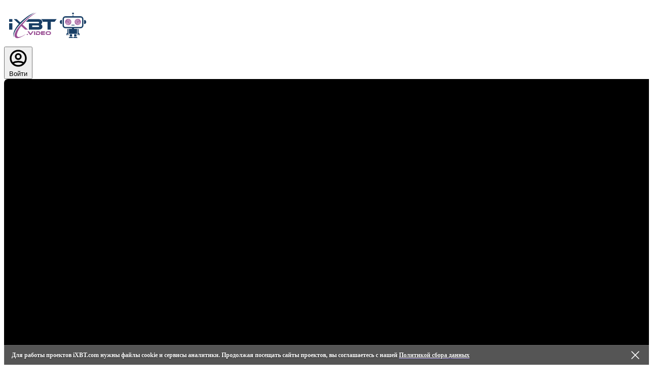

--- FILE ---
content_type: text/html; charset=utf-8
request_url: https://ixbt.video/watch/162601.html
body_size: 12540
content:
<!DOCTYPE html>

<html lang="ru" data-portal="video" class="branding bg-white text-gray-900">
<head>

    <meta charset="utf-8" />
    <meta http-equiv="X-UA-Compatible" content="IE=edge" />
    <meta name="viewport" content="width=device-width, initial-scale=1.0" />
    <meta name="mobile-web-app-capable" content="yes" />
                <link rel="preload" href="/build/assets/inter-v19-cyrillic_latin-600.woff2" as="font" type="font/woff2" crossorigin>
    <link rel="preload" href="/build/assets/inter-v19-cyrillic_latin-regular.woff2" as="font" type="font/woff2"
          crossorigin>
    <link rel="preconnect" href="https://yastatic.net" crossorigin>
    <link rel="preconnect" href="https://media.ixbt.site" crossorigin>
    <link rel="preconnect" href="https://yandex.ru" crossorigin>
    <link rel="preconnect" href="https://mc.yandex.ru" crossorigin>


    
    <title>Китайская Барахолка v2: смартфоны Elephone Vowney с Quad HD и Oukitel K10000 с мега-батареей</title>

    <link rel="canonical" href="https://ixbt.video/watch/162601.html"/>




    <meta property="og:type" content="video.other"/>

    <meta property="og:url" content="https://ixbt.video/watch/162601.html"/>
    <meta name="twitter:url" content="https://ixbt.video/watch/162601.html"/>

    <meta property="og:site_name" content="IXBT.video"/>

    <meta property="og:locale" content="RU_ru"/>

    <meta property="og:title" content="Китайская Барахолка v2: смартфоны Elephone Vowney с Quad HD и Oukitel K10000 с мега-батареей"/>
    <meta name="twitter:title" content="Китайская Барахолка v2: смартфоны Elephone Vowney с Quad HD и Oukitel K10000 с мега-батареей"/>
    <meta name="mrc__share_title" content="Китайская Барахолка v2: смартфоны Elephone Vowney с Quad HD и Oukitel K10000 с мега-батареей"/>

    <meta name="description" content="У нас было два телефона: золотой Elephone Vowney c Quad HD и брутальный Oukitel K10000 с батареей на 10 000 мАхов. А также камера, оператор, три источника света и стол. Но самое главное - флешка. Я знал, что когда-нибудь мы дойдем до этой дряни, но не думал, что это случится так скоро."/>
    <meta property="og:description" content="У нас было два телефона: золотой Elephone Vowney c Quad HD и брутальный Oukitel K10000 с батареей на 10 000 мАхов. А также камера, оператор, три источника света и стол. Но самое главное - флешка. Я знал, что когда-нибудь мы дойдем до этой дряни, но не думал, что это случится так скоро."/>
    <meta name="twitter:description" content="У нас было два телефона: золотой Elephone Vowney c Quad HD и брутальный Oukitel K10000 с батареей на 10 000 мАхов. А также камера, оператор, три источника света и стол. Но самое главное - флешка. Я знал, что когда-нибудь мы дойдем до этой дряни, но не думал, что это случится так скоро."/>
    <meta name="mrc__share_description" content="У нас было два телефона: золотой Elephone Vowney c Quad HD и брутальный Oukitel K10000 с батареей на 10 000 мАхов. А также камера, оператор, три источника света и стол. Но самое главное - флешка. Я знал, что когда-нибудь мы дойдем до этой дряни, но не думал, что это случится так скоро."/>

        

    <meta property="article:published_time" content="2016-02-17T18:10:00+03:00"/>




    <meta property="relap:article" content="true"/>
    <meta property="yandex_recommendations_title" content="Китайская Барахолка v2: смартфоны Elephone Vowney с Quad HD и Oukitel K10000 с мега-батареей"/>
                <meta itemprop="datePublished" content="2016-02-17T18:10:00+03:00"/>
        
<script type="application/ld+json">{"@context":"https://schema.org","@type":"VideoObject","headline":"Китайская Барахолка v2: смартфоны Elephone Vowney с Quad HD и Oukitel K10000 с мега-батареей","description":"У нас было два телефона: золотой Elephone Vowney c Quad HD и брутальный Oukitel K10000 с батареей на 10 000 мАхов. А также камера, оператор, три источника света и стол. Но самое главное - флешка. Я знал, что когда-нибудь мы дойдем до этой дряни, но не думал, что это случится так скоро.","url":"https://ixbt.video/watch/162601.html","inLanguage":"RU_ru","mainEntityOfPage":"https://ixbt.video/watch/162601.html","datePublished":"2016-02-17T18:10:00+03:00","author":{"@type":"Organization","name":"IXBT.video"},"publisher":{"@type":"Organization","name":"IXBT.video","logo":{"@type":"ImageObject","url":"https://cdn.ixbt.site/objects/logo/logo-ixbt-square-new.svg","width":150,"height":150}}}</script>





<meta name="csrf-token" content="oep0qX30EJFcUzlidl3NZUNMwVTbPThxxPbPvR8a">


<meta name="project" content="video">


                        
            <style>.recommend-c,.recommend-b{max-height:360px;min-height:360px;overflow:hidden;width:100%;max-width:100%}a [data-name=adtune-feedback]{position:absolute;min-height:150px!important;min-width:300px!important}.menu-c.menu-c-10{align-content:center;width:130px;height:40px}.breadcrumbs-c.breadcrumbs-c-10{margin-right:.5rem}@media (max-width: 639px){.mobile-c{display:block;padding:0;width:100%;overflow:hidden;place-content:center;min-height:320px;max-width:100vw!important}.mobile-b{overflow:hidden!important;z-index:0;max-height:320px;max-width:100%;width:auto!important;place-items:center!important;place-content:center;position:relative!important}.mobile-b-10,.mobile-b-20{max-height:375px;min-height:300px;min-width:300px;max-width:100vw!important}.indexm-c,.indexm-b{display:flex;padding-left:0;padding-right:0}.indexm-b{margin-left:auto;margin-right:auto}.indexv-c{display:none}.indexv-b{display:none;z-index:0}.desktop-c{display:none}}@media (min-width: 640px){.mobile-c,.indexm-c,.indexm-b{display:none}.indexv-c{display:flex;z-index:0}.indexv-b{display:block;margin-left:auto;margin-right:auto;margin-top:.25rem;margin-bottom:.25rem}.desktop-c{display:flex;vertical-align:middle;margin:auto;z-index:0;width:100%;max-width:100%;overflow-x:hidden;min-height:132px;max-height:160px}.desktop-b{max-width:inherit;max-height:inherit;margin:auto}.desktop-b>div{margin:auto;width:auto;height:auto}.desktop-c.desktop-c-40,.desktop-b.desktop-b-40,.desktop-c.desktop-c-50,.desktop-b.desktop-b-50,.desktop-c.desktop-c-60,.desktop-b.desktop-b-60{max-height:254px}}@media (max-width: 1023px){.sidebar-c{display:none}}@media (min-width: 1024px){.sidebar-c{display:block;min-height:604px}.sidebar-b-20{display:block}.sidebar-c-10{display:grid;place-items:center;place-content:center;overflow:hidden;max-height:604px}.sidebar-b-10{display:grid;place-content:center;place-items:center}.sidebar-b-10>div{margin:auto;width:auto;height:auto}}
</style>
        
    
    
    
        <script>
        // Определение типа устройства
        var isDesktop = window.matchMedia('(min-width: 1025px)').matches;
        var isMobile = window.matchMedia('(max-width: 640px)').matches;
        var isPad = !isDesktop && !isMobile;
        var margin = isMobile ? 900 : 600;

        // Глобальные очереди и хранилища
        window.Ya = window.Ya || {};
        window.yaContextCb = window.yaContextCb || [];
        window.Ya.adfoxCode = window.Ya.adfoxCode || {};
        window.Ya.adfoxCode.hbCallbacks = window.Ya.adfoxCode.hbCallbacks || [];
        window.__adfoxInited = window.__adfoxInited || {};
        window.__adfoxObservers = window.__adfoxObservers || {};

        // Глобальный реестр показанных баннеров (для React интеграции)
        window.__bannerRegistry = window.__bannerRegistry || {
            shown: new Set(),
            mark: function(id) { this.shown.add(id); },
            isShown: function(id) { return this.shown.has(id); },
            getAll: function() { return Array.from(this.shown); }
        };
    </script>
    
    
    
    
            <script src="https://yandex.ru/ads/system/context.js" async></script>
                
                <style>[x-cloak] {
                        display: none !important;
                    }</style>


                
                                    <!-- Livewire Styles --><style >[wire\:loading][wire\:loading], [wire\:loading\.delay][wire\:loading\.delay], [wire\:loading\.inline-block][wire\:loading\.inline-block], [wire\:loading\.inline][wire\:loading\.inline], [wire\:loading\.block][wire\:loading\.block], [wire\:loading\.flex][wire\:loading\.flex], [wire\:loading\.table][wire\:loading\.table], [wire\:loading\.grid][wire\:loading\.grid], [wire\:loading\.inline-flex][wire\:loading\.inline-flex] {display: none;}[wire\:loading\.delay\.none][wire\:loading\.delay\.none], [wire\:loading\.delay\.shortest][wire\:loading\.delay\.shortest], [wire\:loading\.delay\.shorter][wire\:loading\.delay\.shorter], [wire\:loading\.delay\.short][wire\:loading\.delay\.short], [wire\:loading\.delay\.default][wire\:loading\.delay\.default], [wire\:loading\.delay\.long][wire\:loading\.delay\.long], [wire\:loading\.delay\.longer][wire\:loading\.delay\.longer], [wire\:loading\.delay\.longest][wire\:loading\.delay\.longest] {display: none;}[wire\:offline][wire\:offline] {display: none;}[wire\:dirty]:not(textarea):not(input):not(select) {display: none;}:root {--livewire-progress-bar-color: #2299dd;}[x-cloak] {display: none !important;}[wire\:cloak] {display: none !important;}dialog#livewire-error::backdrop {background-color: rgba(0, 0, 0, .6);}</style>
        <link rel="preload" as="style" href="https://ixbt.video/build/assets/app-BFj7Oydc.css" /><link rel="stylesheet" href="https://ixbt.video/build/assets/app-BFj7Oydc.css" data-navigate-track="reload" />
<script>
     window.addEventListener('load', () => window.setTimeout(() => {
        const makeLink = (asset) => {
            const link = document.createElement('link')

            Object.keys(asset).forEach((attribute) => {
                link.setAttribute(attribute, asset[attribute])
            })

            return link
        }

        const loadNext = (assets, count) => window.setTimeout(() => {
            if (count > assets.length) {
                count = assets.length

                if (count === 0) {
                    return
                }
            }

            const fragment = new DocumentFragment

            while (count > 0) {
                const link = makeLink(assets.shift())
                fragment.append(link)
                count--

                if (assets.length) {
                    link.onload = () => loadNext(assets, 1)
                    link.onerror = () => loadNext(assets, 1)
                }
            }

            document.head.append(fragment)
        })

        loadNext([], 10)
    }))
</script>
                                <style>@font-face{font-display:swap;font-family:Inter;font-style:normal;font-weight:600;src:url(https://ixbt.video/build/assets/inter-v19-cyrillic_latin-600.woff2) format("woff2")}@font-face{font-display:swap;font-family:Inter;font-style:normal;font-weight:400;src:url(https://ixbt.video/build/assets/inter-v19-cyrillic_latin-regular.woff2) format("woff2")}
 </style>

                <script>
    window.jitsuEvent = function(name, data) {
        let payload = {};
        if ((name === 'user_login') || (name === 'user_created')) {
            const authdata = {"auth":"no"};
            payload = Object.assign({}, authdata, data || {});
            window.jitsuQ = window.jitsuQ || [];
            window.jitsuQ.push(function(jitsu) {
                jitsu.identify('', payload);
            });
        } else if (name === 'user_logout') {
            payload = Object.assign({}, data || {});
        } else {
            if (data && Object.keys(data).length > 0) {
                payload = Object.assign({}, data || {});
            } else {
                payload = {};
            }
        }

        window.jitsuQ = window.jitsuQ || [];
        window.jitsuQ.push(function(jitsu) {
            jitsu.track(name, payload);
        });
    };

    window.adata = {"project_id":14,"project_slug":"video","type":"VideoObject","ogType":"video.other","locale":"RU_ru","pubdatetime":"2016-02-17T18:10:00+03:00"};
    window.udata = {};
    
        window.ym = window.ym || function() {
        (window.ym.a = window.ym.a || []).push(arguments);
    };


</script>

<!-- Jitsu -->
<script async src="https://jitsu.ixbt.site/p.js"
                        data-write-key="CdXtYW0EfSmHHgo4XoFCqcR63nIp6ZnL:f2SlGW6NNciV5ZMrOlPKfG0QAjwPEs6I"
        data-init-only="true"
        >
</script>

<!-- sGTM -->
<script>
    (function(w, d, s, l) {
        w[l] = w[l] || [];
        w[l].push({ 'gtm.start': new Date().getTime(), event: 'gtm.js' });
        var f = d.getElementsByTagName(s)[0], j = d.createElement(s);
        j.async = true;
        j.src = 'https://sgtm.ixbt.site/al/pv.js';
        f.parentNode.insertBefore(j, f);
    })(window, document, 'script', 'analytics');

    (window.jitsuQ = window.jitsuQ || []).push(function(jitsu) {
        window.jitsu = jitsu;
                jitsu.page(window.adata);
    });

    window.analytics = window.analytics || [];
    window.analytics.push(window.adata);
    window.analytics.push(window.udata);

    
    // Обработка браузерных событий из Livewire/React
    window.addEventListener('jitsu-track', function(event) {
        const detail = event?.detail || {};
        const name = detail.event || detail.name;
        const data = detail.data || detail.properties || {};

        if (!name) {
            return;
        }

        if (typeof window.jitsuEvent === 'function') {
            window.jitsuEvent(name, data);
            return;
        }

        window.jitsuQ = window.jitsuQ || [];
        window.jitsuQ.push(function(jitsu) {
            jitsu.track(name, data);
        });
    });

    window.addEventListener('jitsu-identify', function(event) {
        const detail = event?.detail || {};
        if (!detail.userId && !detail.user_id) {
            return;
        }

        const identify = (jitsu) => {
            if (!jitsu || typeof jitsu.identify !== 'function') {
                return;
            }
            jitsu.identify(detail.userId || detail.user_id, detail.traits || detail);
        };

        if (window.jitsu && typeof window.jitsu.identify === 'function') {
            window.jitsu.identify(detail.userId || detail.user_id, detail.traits || detail);
            return;
        }

        window.jitsuQ = window.jitsuQ || [];
        window.jitsuQ.push(identify);
    });

    // Yandex Metrika
    (function(m, e, t, r, i, k, a) {
        m[i] = m[i] || function() {
            (m[i].a = m[i].a || []).push(arguments);
        };
        m[i].l = 1 * new Date();
        for (var j = 0; j < document.scripts.length; j++) {
            if (document.scripts[j].src === r) {
                return;
            }
        }
        k = e.createElement(t), a = e.getElementsByTagName(t)[0], k.async = 1, k.src = r, a.parentNode.insertBefore(k, a);
    })(window, document, 'script', 'https://mc.yandex.ru/metrika/tag.js', 'ym');

    ym(34690100, 'init', {
        id: 34690100,
        clickmap: true,
        trackLinks: true,
        accurateTrackBounce: true,
        triggerEvent: true,
        webvisor: false,
                params: window.adata,
    });

    </script>

 

    <script type="text/javascript" class="flasher-js" nonce='9b6faa075913bd0d38a46e1ba5ac0efb'>
        (function(window, document) {
            const merge = (first, second) => {
                if (Array.isArray(first) && Array.isArray(second)) {
                    return [...first, ...second.filter(item => !first.includes(item))];
                }

                if (typeof first === 'object' && typeof second === 'object') {
                    for (const [key, value] of Object.entries(second)) {
                        first[key] = key in first ? { ...first[key], ...value } : value;
                    }
                    return first;
                }

                return undefined;
            };

            const mergeOptions = (...options) => {
                const result = {};

                options.forEach(option => {
                    Object.entries(option).forEach(([key, value]) => {
                        result[key] = key in result ? merge(result[key], value) : value;
                    });
                });

                return result;
            };

            const renderCallback = (options) => {
                if(!window.flasher) {
                    throw new Error('Flasher is not loaded');
                }

                window.flasher.render(options);
            };

            const render = (options) => {
                if (options instanceof Event) {
                    options = options.detail;
                }

                if (['interactive', 'complete'].includes(document.readyState)) {
                    renderCallback(options);
                } else {
                    document.addEventListener('DOMContentLoaded', () => renderCallback(options));
                }
            };

            const addScriptAndRender = (options) => {
                const mainScript = '/vendor/flasher/flasher.min.js?id=9a255a6680873c0d5fc3d394a2ba3195';

                if (window.flasher || !mainScript || document.querySelector('script[src="' + mainScript + '"]')) {
                    render(options);
                } else {
                    const tag = document.createElement('script');
                    tag.src = mainScript;
                    tag.type = 'text/javascript';
                    tag.setAttribute('nonce', '9b6faa075913bd0d38a46e1ba5ac0efb');
                    tag.onload = () => render(options);

                    document.head.appendChild(tag);
                }
            };

            const addRenderListener = () => {
                if (1 === document.querySelectorAll('script.flasher-js').length) {
                    document.addEventListener('flasher:render', render);
                }

                    document.addEventListener('livewire:navigating', () => {
      document.querySelectorAll('.fl-no-cache').forEach(el => el.remove());
    });
            };

            const options = [];
            options.push({"envelopes":[],"scripts":[],"styles":[],"options":[],"context":{"envelopes_only":false,"csp_script_nonce":"9b6faa075913bd0d38a46e1ba5ac0efb","csp_style_nonce":"82f1135de3cfa0bc6ea9d9d21680398f"}});
            /** {--FLASHER_REPLACE_ME--} **/
            addScriptAndRender(mergeOptions(...options));
            addRenderListener();
        })(window, document);
    </script>
</head>

<body
        id="pagebody"
        class="project-video bg-white text-slate-900"
        style="overflow-x: hidden; width: 100%;"
>



<nav class="container z-10 mx-auto mt-1 flex w-full items-center justify-between bg-white px-4">
    <div class="flex h-16">
        <!-- Logo -->
        <div class="flex h-16 shrink-0 items-center">
            <a href="https://ixbt.video">
                <img
    
    style="pointer-events: none; display: block; padding: 10px; width: 152px; height: 64px"
    src="https://ixbt.video/images/logo_robot_color.svg"
    alt="Logo"
/>
            </a>
        </div>
    </div>
    <div>
        <div x-data="authMenu()">
            <button
            type="button"
            class="relative inline-flex items-center justify-center gap-2 px-4 py-2 text-sm font-medium cursor-pointer rounded-lg transition-colors duration-200 ease-in-out hover:bg-zinc-800/5 dark:hover:bg-white/15 text-color-navbar-text! text-zinc-800 dark:text-white hover:text-gray-600"
            @click="login()"
        >
            <svg class="w-5 h-5" fill="none" stroke="currentColor" viewBox="0 0 24 24" xmlns="http://www.w3.org/2000/svg">
                <path stroke-linecap="round" stroke-linejoin="round" stroke-width="2" d="M5.121 17.804A13.937 13.937 0 0112 16c2.5 0 4.847.655 6.879 1.804M15 10a3 3 0 11-6 0 3 3 0 016 0zm6 2a9 9 0 11-18 0 9 9 0 0118 0z"></path>
            </svg>
            <span class="hidden sm:block">Войти</span>
        </button>
    </div>

<script>
    function authMenu() {
        return {
            login() {
                window.location.href = '/login';
            },
            setCookie(name, value, minutes) {
                const d = new Date();
                d.setTime(d.getTime() + (minutes*60*1000));
                const expires = "expires="+ d.toUTCString();
                document.cookie = name + "=" + encodeURIComponent(value) + ";" + expires + ";path=/";
            },
            clearLocalStorage() {
                try {
                    const keysToRemove = [];
                    for (let i = 0; i < localStorage.length; i++) {
                        const key = localStorage.key(i);
                        if (key && (key.includes('settings.') || key.includes('_settings'))) {
                            keysToRemove.push(key);
                        }
                    }
                    keysToRemove.forEach(key => localStorage.removeItem(key));
                    localStorage.removeItem('flux-theme');
                    localStorage.removeItem('darkMode');
                    localStorage.removeItem('appearance.dark_mode');
                } catch (e) { /* noop */ }
            },
            submitLogout() {
                // Установим cookie для редиректа после выхода, очистим localStorage и отправим форму
                this.setCookie('wire_logout', window.location.href, 1);
                // Сигнализируем фронтенду (React и пр.), что пользователь не авторизован — удалить маркерные куки
                try {
                    document.cookie = 'ath_id=; expires=Thu, 01 Jan 1970 00:00:00 GMT; path=/';
                    document.cookie = 'auth_check_true=; expires=Thu, 01 Jan 1970 00:00:00 GMT; path=/';
                } catch (e) { /* noop */ }
                try {
                    localStorage.setItem('auth:event', JSON.stringify({ type: 'logout', ts: Date.now() }));
                } catch (e) { /* noop */ }
                try {
                    document.dispatchEvent(new CustomEvent('auth:logout'));
                } catch (e) { /* noop */ }
                this.clearLocalStorage();
                document.getElementById('logout-form').submit();
            }
        }
    }
</script>
    </div>
</nav>

        
        <div class="container mx-auto">
        <div class="flex flex-wrap pt-4 px-4 sm:px-6 lg:px-8">
            <div class="w-full xl:w-2/3">
                
                <div>
    <div id="player" class="relative w-full h-full" style="padding-bottom: 56.25%;">

    <link rel="preload" as="style" href="https://ixbt.video/build/assets/videojs-bundle-CmYp2zcb.css" /><link rel="modulepreload" as="script" href="https://ixbt.video/build/assets/videojs-bundle-Bp1Y-Kun.js" /><link rel="modulepreload" as="script" href="https://ixbt.video/build/assets/react-vendor-6Uyi1zSE.js" /><link rel="modulepreload" as="script" href="https://ixbt.video/build/assets/extends-CF3RwP-h.js" /><link rel="stylesheet" href="https://ixbt.video/build/assets/videojs-bundle-CmYp2zcb.css" data-navigate-track="reload" /><script type="module" src="https://ixbt.video/build/assets/videojs-bundle-Bp1Y-Kun.js" data-navigate-track="reload"></script>
<script>
     window.addEventListener('load', () => window.setTimeout(() => {
        const makeLink = (asset) => {
            const link = document.createElement('link')

            Object.keys(asset).forEach((attribute) => {
                link.setAttribute(attribute, asset[attribute])
            })

            return link
        }

        const loadNext = (assets, count) => window.setTimeout(() => {
            if (count > assets.length) {
                count = assets.length

                if (count === 0) {
                    return
                }
            }

            const fragment = new DocumentFragment

            while (count > 0) {
                const link = makeLink(assets.shift())
                fragment.append(link)
                count--

                if (assets.length) {
                    link.onload = () => loadNext(assets, 1)
                    link.onerror = () => loadNext(assets, 1)
                }
            }

            document.head.append(fragment)
        })

        loadNext([], 10)
    }))
</script><div id="video-container" class="w-full h-full absolute inset-0">


    <video id="video-player"
           class="video-js vjs-default-skin vjs-big-play-centered vjs-fluid w-full h-full"
           controls
           preload="none"
           poster="https://cdn.ixbt.site/ixbt-data/video-covers/658121/baraholka_2.jpg"
            autoplay     >
        <source src="https://cdn.ixbt.site/ixbtvideo-www/user_webcast/video/2015/12/kb2.mp4" type="video/mp4">
        <p class="vjs-no-js">
            Для просмотра видео, пожалуйста, включите JavaScript и обновите ваш браузер до версии,
            поддерживающей HTML5 видео.
        </p>
    </video>
</div>

<script>
    document.addEventListener('DOMContentLoaded', function() {
        window.initializeVideoPlayer(
            'video-player',
            'https://cdn.ixbt.site/ixbtvideo-www/user_webcast/video/2015/12/kb2.mp4',
            'https://cdn.ixbt.site/ixbt-data/video-covers/658121/baraholka_2.jpg',
                true,
                false
        );
    });
</script>
</div>
    <div class="flex justify-between items-center mt-3">
        <div>

            <h2 class="text-xl font-bold leading-7 text-gray-900">Китайская Барахолка v2: смартфоны Elephone Vowney с Quad HD и Oukitel K10000 с мега-батареей</h2>

                            <p class="mt-1 text-md text-gray-500">119
                    просмотров</p>
                    </div>
    </div>

    <div class="border-t border-gray-100 my-3"></div>

    <div class="flex justify-between items-center">
        <div>
            <div wire:snapshot="{&quot;data&quot;:{&quot;channel_id&quot;:109,&quot;channel&quot;:[null,{&quot;class&quot;:&quot;Ixbtcom\\Common\\Models\\VideoChannel&quot;,&quot;key&quot;:109,&quot;s&quot;:&quot;mdl&quot;}]},&quot;memo&quot;:{&quot;id&quot;:&quot;5GAi7bGVgFmhr558niUq&quot;,&quot;name&quot;:&quot;components.channel-profile&quot;,&quot;path&quot;:&quot;watch\/162601.html&quot;,&quot;method&quot;:&quot;GET&quot;,&quot;release&quot;:&quot;a-a-a&quot;,&quot;children&quot;:[],&quot;scripts&quot;:[],&quot;assets&quot;:[],&quot;errors&quot;:[],&quot;locale&quot;:&quot;ru&quot;},&quot;checksum&quot;:&quot;aca9d11b130a3658247b4ac8d46828f1ae2e75cad1f978f677e4ec2a17cfef22&quot;}" wire:effects="[]" wire:id="5GAi7bGVgFmhr558niUq">
    <div class="mb-4 sm:mb-0 sm:flex items-center">
        <!--[if BLOCK]><![endif]-->            <div class="mb-4 sm:mb-0 sm:mr-4">
                <!--[if BLOCK]><![endif]-->                    <img src="/images/no_avatar.svg" width="64" height="64" alt="Видеообзоры и дайджесты редакции" class="w-16 h-16 rounded-full">
                <!--[if ENDBLOCK]><![endif]-->            </div>
            <div>
                <h4 class="text-base font-semibold">
                    <a href="https://ixbt.video/channel/digest" class="hover:text-indigo-500">Видеообзоры и дайджесты редакции</a>
                </h4>

            </div>
        <!--[if ENDBLOCK]><![endif]-->    </div>
</div>
        </div>
        <div class="flex items-center">


                            <div class="ml-auto mr-2">
                    <a href="https://ixbt.video/video/download/[base64]"
                       class="inline-flex items-center px-4 py-2 border border-transparent rounded-md shadow-sm text-sm font-medium text-white bg-purple-600 hover:bg-purple-700 focus:outline-none focus:ring-2 focus:ring-offset-2 focus:ring-purple-500">
                        Скачать
                    </a>
                </div>
            

        </div>
    </div>

    <div class="mt-4">
        <p>У нас было два телефона: золотой Elephone Vowney c Quad HD и брутальный Oukitel K10000 с батареей на 10 000 мАхов. А также камера, оператор, три источника света и стол. Но самое главное - флешка. Я знал, что когда-нибудь мы дойдем до этой дряни, но не думал, что это случится так скоро. </p>
    </div>

    <div class="border-t border-gray-100 my-3"></div>

    <textarea onclick="this.select()" class="w-full rounded !bg-gray-200 p-3 rounded-lg"><iframe src="https://ixbt.video/embeds/162601.html" type="text/html" width="640" height="360" frameborder="0" allowfullscreen></iframe></textarea>
</div>

<script>
    function showHideNextVideo() {
        let video = document.getElementById('next_video');
        video.classList.toggle('hidden');
    }


    // Регистрируем просмотр страницы в Jitsu
    (window.jitsuQ = window.jitsuQ || []).push(function(jitsu) {
        jitsu.page('Китайская Барахолка v2: смартфоны Elephone Vowney с Quad HD и Oukitel K10000 с мега-батареей', {
            url: 'http://ixbt.video/watch/162601.html',
            path: 'http://ixbt.video/watch/162601.html',
            page_type: 'watch',
            project_slug: 'video',
            publication_type: 'video_video',
            publication_id: 162601
        });
    });
</script>
            </div>

            <div wire:snapshot="{&quot;data&quot;:{&quot;perPage&quot;:10,&quot;video_id&quot;:162601,&quot;channels_excluded&quot;:[[110,113],{&quot;s&quot;:&quot;arr&quot;}]},&quot;memo&quot;:{&quot;id&quot;:&quot;XZxlKETHo7VM2lo85kgi&quot;,&quot;name&quot;:&quot;video.sidebar-video&quot;,&quot;path&quot;:&quot;watch\/162601.html&quot;,&quot;method&quot;:&quot;GET&quot;,&quot;release&quot;:&quot;a-a-a&quot;,&quot;children&quot;:[],&quot;scripts&quot;:[],&quot;assets&quot;:[],&quot;errors&quot;:[],&quot;locale&quot;:&quot;ru&quot;},&quot;checksum&quot;:&quot;60a2dfafa96dba4f92c4ef169bebe696b9c54bbcbb9e8bd757aa73f50c164ba4&quot;}" wire:effects="[]" wire:id="XZxlKETHo7VM2lo85kgi" class="w-full xl:w-1/3 xl:pl-8">
    <div class="sticky">


        <div class="overflow-y-auto flex flex-col space-y-3" style="max-height: 100%">
            <!--[if BLOCK]><![endif]-->                <div class="relative shadow w-full flex flex-col sm:flex-row bg-white p-2 rounded">
                    <div class="sm:w-1/3">
                        <div class="relative h-0" style="padding-bottom: 56.25%;">
                            <a href="https://ixbt.video/watch/RGKQ9c1qTt.html">
                                <img
                                        class="absolute inset-0 w-full h-full object-cover rounded-lg"
                                        src="https://media.ixbt.site/fit-in/388x218/ixbt-data/video-covers/653207/4EXE1NayhWt1L946l0k1255Q0uqThS2oxiKVctvP.jpg"
                                        srcset="
            https://media.ixbt.site/fit-in/388x218/ixbt-data/video-covers/653207/4EXE1NayhWt1L946l0k1255Q0uqThS2oxiKVctvP.jpg 1x,
            https://media.ixbt.site/fit-in/582x327/ixbt-data/video-covers/653207/4EXE1NayhWt1L946l0k1255Q0uqThS2oxiKVctvP.jpg 1.5x,
            https://media.ixbt.site/fit-in/776x436/ixbt-data/video-covers/653207/4EXE1NayhWt1L946l0k1255Q0uqThS2oxiKVctvP.jpg 2x
        "
                                        alt="Обзор телевизора Realme Smart TV SLED 4K на ОС Android TV"
                                />
                            </a>
                            <div style="background-color: rgba(0,0,0,0.6);"
                                 class="absolute bottom-0 right-2 mb-2 ml-3 px-2 py-1 rounded text-sm text-white">
                                00:08:25
                            </div>
                        </div>
                    </div>
                    <div class="sm:w-2/3 sm:pl-3 pt-2 sm:pt-0">
                        <div class="text-md line-clamp-2 font-medium ">
                            <a href="https://ixbt.video/watch/RGKQ9c1qTt.html"
                               class="hover:text-indigo-500">
                                Обзор телевизора Realme Smart TV SLED 4K на ОС Android TV
                            </a>
                        </div>
                        <div class="flex flex-col sm:flex-col">
                            <div class="text-xs text-gray-500 mt-1">
                                <!--[if BLOCK]><![endif]-->                                    <a href="https://ixbt.video/channel/digest"
                                       class="hover:text-indigo-500">Видеообзоры и дайджесты редакции</a>
                                <!--[if ENDBLOCK]><![endif]-->                            </div>
                            <div class="text-xs text-gray-500 ">
                                3 года назад
                            </div>
                        </div>
                    </div>
                </div>
                            <div class="relative shadow w-full flex flex-col sm:flex-row bg-white p-2 rounded">
                    <div class="sm:w-1/3">
                        <div class="relative h-0" style="padding-bottom: 56.25%;">
                            <a href="https://ixbt.video/watch/L8J0hNxRjBinjBPZ.html">
                                <img
                                        class="absolute inset-0 w-full h-full object-cover rounded-lg"
                                        src="https://media.ixbt.site/fit-in/388x218/ixbt-data/video-covers/737817/01K24XJX5D2RV7NRAEV1XB05G1.jpg"
                                        srcset="
            https://media.ixbt.site/fit-in/388x218/ixbt-data/video-covers/737817/01K24XJX5D2RV7NRAEV1XB05G1.jpg 1x,
            https://media.ixbt.site/fit-in/582x327/ixbt-data/video-covers/737817/01K24XJX5D2RV7NRAEV1XB05G1.jpg 1.5x,
            https://media.ixbt.site/fit-in/776x436/ixbt-data/video-covers/737817/01K24XJX5D2RV7NRAEV1XB05G1.jpg 2x
        "
                                        alt="Обзор игрового ноутбука MSI Titan 18 HX AI A2XWJG"
                                />
                            </a>
                            <div style="background-color: rgba(0,0,0,0.6);"
                                 class="absolute bottom-0 right-2 mb-2 ml-3 px-2 py-1 rounded text-sm text-white">
                                
                            </div>
                        </div>
                    </div>
                    <div class="sm:w-2/3 sm:pl-3 pt-2 sm:pt-0">
                        <div class="text-md line-clamp-2 font-medium ">
                            <a href="https://ixbt.video/watch/L8J0hNxRjBinjBPZ.html"
                               class="hover:text-indigo-500">
                                Обзор игрового ноутбука MSI Titan 18 HX AI A2XWJG
                            </a>
                        </div>
                        <div class="flex flex-col sm:flex-col">
                            <div class="text-xs text-gray-500 mt-1">
                                <!--[if BLOCK]><![endif]-->                                    <a href="https://ixbt.video/channel/digest"
                                       class="hover:text-indigo-500">Видеообзоры и дайджесты редакции</a>
                                <!--[if ENDBLOCK]><![endif]-->                            </div>
                            <div class="text-xs text-gray-500 ">
                                5 месяцев назад
                            </div>
                        </div>
                    </div>
                </div>
                            <div class="relative shadow w-full flex flex-col sm:flex-row bg-white p-2 rounded">
                    <div class="sm:w-1/3">
                        <div class="relative h-0" style="padding-bottom: 56.25%;">
                            <a href="https://ixbt.video/watch/KLpRVUonhGWB6My6.html">
                                <img
                                        class="absolute inset-0 w-full h-full object-cover rounded-lg"
                                        src="https://media.ixbt.site/fit-in/388x218/ixbt-data/1110682/01KDDVVKVMRF8XQZE236A7ZS5D.jpg"
                                        srcset="
            https://media.ixbt.site/fit-in/388x218/ixbt-data/1110682/01KDDVVKVMRF8XQZE236A7ZS5D.jpg 1x,
            https://media.ixbt.site/fit-in/582x327/ixbt-data/1110682/01KDDVVKVMRF8XQZE236A7ZS5D.jpg 1.5x,
            https://media.ixbt.site/fit-in/776x436/ixbt-data/1110682/01KDDVVKVMRF8XQZE236A7ZS5D.jpg 2x
        "
                                        alt="Обзор смартфона Huawei nova 14i"
                                />
                            </a>
                            <div style="background-color: rgba(0,0,0,0.6);"
                                 class="absolute bottom-0 right-2 mb-2 ml-3 px-2 py-1 rounded text-sm text-white">
                                
                            </div>
                        </div>
                    </div>
                    <div class="sm:w-2/3 sm:pl-3 pt-2 sm:pt-0">
                        <div class="text-md line-clamp-2 font-medium ">
                            <a href="https://ixbt.video/watch/KLpRVUonhGWB6My6.html"
                               class="hover:text-indigo-500">
                                Обзор смартфона Huawei nova 14i
                            </a>
                        </div>
                        <div class="flex flex-col sm:flex-col">
                            <div class="text-xs text-gray-500 mt-1">
                                <!--[if BLOCK]><![endif]-->                                    <a href="https://ixbt.video/channel/gametech"
                                       class="hover:text-indigo-500">Видеообзоры iXBT.live</a>
                                <!--[if ENDBLOCK]><![endif]-->                            </div>
                            <div class="text-xs text-gray-500 ">
                                4 недели назад
                            </div>
                        </div>
                    </div>
                </div>
                            <div class="relative shadow w-full flex flex-col sm:flex-row bg-white p-2 rounded">
                    <div class="sm:w-1/3">
                        <div class="relative h-0" style="padding-bottom: 56.25%;">
                            <a href="https://ixbt.video/watch/BgWLMLQuoP.html">
                                <img
                                        class="absolute inset-0 w-full h-full object-cover rounded-lg"
                                        src="https://media.ixbt.site/fit-in/388x218/ixbt-data/video-covers/653035/PWkyc7dfO8STxf6attS5nWzAQ9SEMfVOa3S5ZVx2.jpg"
                                        srcset="
            https://media.ixbt.site/fit-in/388x218/ixbt-data/video-covers/653035/PWkyc7dfO8STxf6attS5nWzAQ9SEMfVOa3S5ZVx2.jpg 1x,
            https://media.ixbt.site/fit-in/582x327/ixbt-data/video-covers/653035/PWkyc7dfO8STxf6attS5nWzAQ9SEMfVOa3S5ZVx2.jpg 1.5x,
            https://media.ixbt.site/fit-in/776x436/ixbt-data/video-covers/653035/PWkyc7dfO8STxf6attS5nWzAQ9SEMfVOa3S5ZVx2.jpg 2x
        "
                                        alt="Обзор ноутбука MSI Creator Z17 HX Studio A13VGT-039RU"
                                />
                            </a>
                            <div style="background-color: rgba(0,0,0,0.6);"
                                 class="absolute bottom-0 right-2 mb-2 ml-3 px-2 py-1 rounded text-sm text-white">
                                00:08:04
                            </div>
                        </div>
                    </div>
                    <div class="sm:w-2/3 sm:pl-3 pt-2 sm:pt-0">
                        <div class="text-md line-clamp-2 font-medium ">
                            <a href="https://ixbt.video/watch/BgWLMLQuoP.html"
                               class="hover:text-indigo-500">
                                Обзор ноутбука MSI Creator Z17 HX Studio A13VGT-039RU
                            </a>
                        </div>
                        <div class="flex flex-col sm:flex-col">
                            <div class="text-xs text-gray-500 mt-1">
                                <!--[if BLOCK]><![endif]-->                                    <a href="https://ixbt.video/channel/digest"
                                       class="hover:text-indigo-500">Видеообзоры и дайджесты редакции</a>
                                <!--[if ENDBLOCK]><![endif]-->                            </div>
                            <div class="text-xs text-gray-500 ">
                                2 года назад
                            </div>
                        </div>
                    </div>
                </div>
                            <div class="relative shadow w-full flex flex-col sm:flex-row bg-white p-2 rounded">
                    <div class="sm:w-1/3">
                        <div class="relative h-0" style="padding-bottom: 56.25%;">
                            <a href="https://ixbt.video/watch/CZJV4qfJwbNQgPUX.html">
                                <img
                                        class="absolute inset-0 w-full h-full object-cover rounded-lg"
                                        src="https://media.ixbt.site/fit-in/388x218/ixbt-data/video-covers/739214/01K3K0FMS7KFZ3RP71W3B2HDWY.jpg"
                                        srcset="
            https://media.ixbt.site/fit-in/388x218/ixbt-data/video-covers/739214/01K3K0FMS7KFZ3RP71W3B2HDWY.jpg 1x,
            https://media.ixbt.site/fit-in/582x327/ixbt-data/video-covers/739214/01K3K0FMS7KFZ3RP71W3B2HDWY.jpg 1.5x,
            https://media.ixbt.site/fit-in/776x436/ixbt-data/video-covers/739214/01K3K0FMS7KFZ3RP71W3B2HDWY.jpg 2x
        "
                                        alt="Обзор моющего пылесоса Eisenhof SC900"
                                />
                            </a>
                            <div style="background-color: rgba(0,0,0,0.6);"
                                 class="absolute bottom-0 right-2 mb-2 ml-3 px-2 py-1 rounded text-sm text-white">
                                
                            </div>
                        </div>
                    </div>
                    <div class="sm:w-2/3 sm:pl-3 pt-2 sm:pt-0">
                        <div class="text-md line-clamp-2 font-medium ">
                            <a href="https://ixbt.video/watch/CZJV4qfJwbNQgPUX.html"
                               class="hover:text-indigo-500">
                                Обзор моющего пылесоса Eisenhof SC900
                            </a>
                        </div>
                        <div class="flex flex-col sm:flex-col">
                            <div class="text-xs text-gray-500 mt-1">
                                <!--[if BLOCK]><![endif]-->                                    <a href="https://ixbt.video/channel/digest"
                                       class="hover:text-indigo-500">Видеообзоры и дайджесты редакции</a>
                                <!--[if ENDBLOCK]><![endif]-->                            </div>
                            <div class="text-xs text-gray-500 ">
                                4 месяца назад
                            </div>
                        </div>
                    </div>
                </div>
                            <div class="relative shadow w-full flex flex-col sm:flex-row bg-white p-2 rounded">
                    <div class="sm:w-1/3">
                        <div class="relative h-0" style="padding-bottom: 56.25%;">
                            <a href="https://ixbt.video/watch/YvmRyk3UJ3r8cytI.html">
                                <img
                                        class="absolute inset-0 w-full h-full object-cover rounded-lg"
                                        src="https://media.ixbt.site/fit-in/388x218/ixbt-data/1110100/01KD468SBM55YNKDMWR3TART71.jpg"
                                        srcset="
            https://media.ixbt.site/fit-in/388x218/ixbt-data/1110100/01KD468SBM55YNKDMWR3TART71.jpg 1x,
            https://media.ixbt.site/fit-in/582x327/ixbt-data/1110100/01KD468SBM55YNKDMWR3TART71.jpg 1.5x,
            https://media.ixbt.site/fit-in/776x436/ixbt-data/1110100/01KD468SBM55YNKDMWR3TART71.jpg 2x
        "
                                        alt="Обзор игрового ноутбука Predator Helios Neo 16S AI"
                                />
                            </a>
                            <div style="background-color: rgba(0,0,0,0.6);"
                                 class="absolute bottom-0 right-2 mb-2 ml-3 px-2 py-1 rounded text-sm text-white">
                                
                            </div>
                        </div>
                    </div>
                    <div class="sm:w-2/3 sm:pl-3 pt-2 sm:pt-0">
                        <div class="text-md line-clamp-2 font-medium ">
                            <a href="https://ixbt.video/watch/YvmRyk3UJ3r8cytI.html"
                               class="hover:text-indigo-500">
                                Обзор игрового ноутбука Predator Helios Neo 16S AI
                            </a>
                        </div>
                        <div class="flex flex-col sm:flex-col">
                            <div class="text-xs text-gray-500 mt-1">
                                <!--[if BLOCK]><![endif]-->                                    <a href="https://ixbt.video/channel/digest"
                                       class="hover:text-indigo-500">Видеообзоры и дайджесты редакции</a>
                                <!--[if ENDBLOCK]><![endif]-->                            </div>
                            <div class="text-xs text-gray-500 ">
                                1 месяц назад
                            </div>
                        </div>
                    </div>
                </div>
                            <div class="relative shadow w-full flex flex-col sm:flex-row bg-white p-2 rounded">
                    <div class="sm:w-1/3">
                        <div class="relative h-0" style="padding-bottom: 56.25%;">
                            <a href="https://ixbt.video/watch/uMlXJjiOiX.html">
                                <img
                                        class="absolute inset-0 w-full h-full object-cover rounded-lg"
                                        src="https://media.ixbt.site/fit-in/388x218/ixbt-data/video-covers/653070/VgL4MfaswK2jSCpRbgDMuqJ4xnJqju4RL7870TE6.jpg"
                                        srcset="
            https://media.ixbt.site/fit-in/388x218/ixbt-data/video-covers/653070/VgL4MfaswK2jSCpRbgDMuqJ4xnJqju4RL7870TE6.jpg 1x,
            https://media.ixbt.site/fit-in/582x327/ixbt-data/video-covers/653070/VgL4MfaswK2jSCpRbgDMuqJ4xnJqju4RL7870TE6.jpg 1.5x,
            https://media.ixbt.site/fit-in/776x436/ixbt-data/video-covers/653070/VgL4MfaswK2jSCpRbgDMuqJ4xnJqju4RL7870TE6.jpg 2x
        "
                                        alt="Обзор электрического прижимного гриля Polaris PGP 3003 Optimal Temp"
                                />
                            </a>
                            <div style="background-color: rgba(0,0,0,0.6);"
                                 class="absolute bottom-0 right-2 mb-2 ml-3 px-2 py-1 rounded text-sm text-white">
                                00:03:54
                            </div>
                        </div>
                    </div>
                    <div class="sm:w-2/3 sm:pl-3 pt-2 sm:pt-0">
                        <div class="text-md line-clamp-2 font-medium ">
                            <a href="https://ixbt.video/watch/uMlXJjiOiX.html"
                               class="hover:text-indigo-500">
                                Обзор электрического прижимного гриля Polaris PGP 3003 Optimal Temp
                            </a>
                        </div>
                        <div class="flex flex-col sm:flex-col">
                            <div class="text-xs text-gray-500 mt-1">
                                <!--[if BLOCK]><![endif]-->                                    <a href="https://ixbt.video/channel/digest"
                                       class="hover:text-indigo-500">Видеообзоры и дайджесты редакции</a>
                                <!--[if ENDBLOCK]><![endif]-->                            </div>
                            <div class="text-xs text-gray-500 ">
                                2 года назад
                            </div>
                        </div>
                    </div>
                </div>
                            <div class="relative shadow w-full flex flex-col sm:flex-row bg-white p-2 rounded">
                    <div class="sm:w-1/3">
                        <div class="relative h-0" style="padding-bottom: 56.25%;">
                            <a href="https://ixbt.video/watch/t9jrRn8Wr1.html">
                                <img
                                        class="absolute inset-0 w-full h-full object-cover rounded-lg"
                                        src="https://media.ixbt.site/fit-in/388x218/ixbt-data/video-covers/653072/uyCE5WKfQScq9lbUO0UWPZIvdNdITR6dMfuKNAMw.jpg"
                                        srcset="
            https://media.ixbt.site/fit-in/388x218/ixbt-data/video-covers/653072/uyCE5WKfQScq9lbUO0UWPZIvdNdITR6dMfuKNAMw.jpg 1x,
            https://media.ixbt.site/fit-in/582x327/ixbt-data/video-covers/653072/uyCE5WKfQScq9lbUO0UWPZIvdNdITR6dMfuKNAMw.jpg 1.5x,
            https://media.ixbt.site/fit-in/776x436/ixbt-data/video-covers/653072/uyCE5WKfQScq9lbUO0UWPZIvdNdITR6dMfuKNAMw.jpg 2x
        "
                                        alt="Обзор смарт-колонки «Яндекс Станция Макс» и устройств для умного дома с поддержкой протокола Zigbee"
                                />
                            </a>
                            <div style="background-color: rgba(0,0,0,0.6);"
                                 class="absolute bottom-0 right-2 mb-2 ml-3 px-2 py-1 rounded text-sm text-white">
                                00:26:09
                            </div>
                        </div>
                    </div>
                    <div class="sm:w-2/3 sm:pl-3 pt-2 sm:pt-0">
                        <div class="text-md line-clamp-2 font-medium ">
                            <a href="https://ixbt.video/watch/t9jrRn8Wr1.html"
                               class="hover:text-indigo-500">
                                Обзор смарт-колонки «Яндекс Станция Макс» и устройств для умного дома с поддержкой протокола Zigbee
                            </a>
                        </div>
                        <div class="flex flex-col sm:flex-col">
                            <div class="text-xs text-gray-500 mt-1">
                                <!--[if BLOCK]><![endif]-->                                    <a href="https://ixbt.video/channel/gametech"
                                       class="hover:text-indigo-500">Видеообзоры iXBT.live</a>
                                <!--[if ENDBLOCK]><![endif]-->                            </div>
                            <div class="text-xs text-gray-500 ">
                                2 года назад
                            </div>
                        </div>
                    </div>
                </div>
                            <div class="relative shadow w-full flex flex-col sm:flex-row bg-white p-2 rounded">
                    <div class="sm:w-1/3">
                        <div class="relative h-0" style="padding-bottom: 56.25%;">
                            <a href="https://ixbt.video/watch/ntyxytLFTo.html">
                                <img
                                        class="absolute inset-0 w-full h-full object-cover rounded-lg"
                                        src="https://media.ixbt.site/fit-in/388x218/ixbt-data/video-covers/653122/JCedEcqjjwXa3zHwc6d9jnFBTs50dAMzjXA72NmJ.jpg"
                                        srcset="
            https://media.ixbt.site/fit-in/388x218/ixbt-data/video-covers/653122/JCedEcqjjwXa3zHwc6d9jnFBTs50dAMzjXA72NmJ.jpg 1x,
            https://media.ixbt.site/fit-in/582x327/ixbt-data/video-covers/653122/JCedEcqjjwXa3zHwc6d9jnFBTs50dAMzjXA72NmJ.jpg 1.5x,
            https://media.ixbt.site/fit-in/776x436/ixbt-data/video-covers/653122/JCedEcqjjwXa3zHwc6d9jnFBTs50dAMzjXA72NmJ.jpg 2x
        "
                                        alt="Обзор экспериментальных умных часов Huawei Watch GT Cyber"
                                />
                            </a>
                            <div style="background-color: rgba(0,0,0,0.6);"
                                 class="absolute bottom-0 right-2 mb-2 ml-3 px-2 py-1 rounded text-sm text-white">
                                00:05:59
                            </div>
                        </div>
                    </div>
                    <div class="sm:w-2/3 sm:pl-3 pt-2 sm:pt-0">
                        <div class="text-md line-clamp-2 font-medium ">
                            <a href="https://ixbt.video/watch/ntyxytLFTo.html"
                               class="hover:text-indigo-500">
                                Обзор экспериментальных умных часов Huawei Watch GT Cyber
                            </a>
                        </div>
                        <div class="flex flex-col sm:flex-col">
                            <div class="text-xs text-gray-500 mt-1">
                                <!--[if BLOCK]><![endif]-->                                    <a href="https://ixbt.video/channel/gametech"
                                       class="hover:text-indigo-500">Видеообзоры iXBT.live</a>
                                <!--[if ENDBLOCK]><![endif]-->                            </div>
                            <div class="text-xs text-gray-500 ">
                                2 года назад
                            </div>
                        </div>
                    </div>
                </div>
                            <div class="relative shadow w-full flex flex-col sm:flex-row bg-white p-2 rounded">
                    <div class="sm:w-1/3">
                        <div class="relative h-0" style="padding-bottom: 56.25%;">
                            <a href="https://ixbt.video/watch/sS1nZfmQ9B.html">
                                <img
                                        class="absolute inset-0 w-full h-full object-cover rounded-lg"
                                        src="https://media.ixbt.site/fit-in/388x218/ixbt-data/video-covers/652942/D6Czg2IK8aZXa85I4yRVmYTEa64C50XkOaEBtoKt.jpg"
                                        srcset="
            https://media.ixbt.site/fit-in/388x218/ixbt-data/video-covers/652942/D6Czg2IK8aZXa85I4yRVmYTEa64C50XkOaEBtoKt.jpg 1x,
            https://media.ixbt.site/fit-in/582x327/ixbt-data/video-covers/652942/D6Czg2IK8aZXa85I4yRVmYTEa64C50XkOaEBtoKt.jpg 1.5x,
            https://media.ixbt.site/fit-in/776x436/ixbt-data/video-covers/652942/D6Czg2IK8aZXa85I4yRVmYTEa64C50XkOaEBtoKt.jpg 2x
        "
                                        alt="Компактный игровой ПК Acer Predator Orion X POx-950"
                                />
                            </a>
                            <div style="background-color: rgba(0,0,0,0.6);"
                                 class="absolute bottom-0 right-2 mb-2 ml-3 px-2 py-1 rounded text-sm text-white">
                                00:07:23
                            </div>
                        </div>
                    </div>
                    <div class="sm:w-2/3 sm:pl-3 pt-2 sm:pt-0">
                        <div class="text-md line-clamp-2 font-medium ">
                            <a href="https://ixbt.video/watch/sS1nZfmQ9B.html"
                               class="hover:text-indigo-500">
                                Компактный игровой ПК Acer Predator Orion X POx-950
                            </a>
                        </div>
                        <div class="flex flex-col sm:flex-col">
                            <div class="text-xs text-gray-500 mt-1">
                                <!--[if BLOCK]><![endif]-->                                    <a href="https://ixbt.video/channel/digest"
                                       class="hover:text-indigo-500">Видеообзоры и дайджесты редакции</a>
                                <!--[if ENDBLOCK]><![endif]-->                            </div>
                            <div class="text-xs text-gray-500 ">
                                1 год назад
                            </div>
                        </div>
                    </div>
                </div>
            <!--[if ENDBLOCK]><![endif]-->        </div>
    </div>
</div>
        </div>
    </div>

        <footer class="m-auto flex flex-wrap items-center justify-between p-3">
    <div class="container mx-auto flex flex-row flex-wrap items-center justify-between">
        <div class="flex">
            <a class="underline" href="https://forum.ixbt.com/?id=rules:cookie">Политика использования Cookie</a>
        </div>
        <div class="flex">Copyright  © 2026</div>
        <div class="flex">
            <a class="underline" href="https://forum.ixbt.com/?id=rules:persdatapolicy">
                Политика защиты и обработки персональных данных
            </a>
        </div>
    </div>
</footer>
        <link rel="stylesheet" href="https://www.ixbt.com/site2/resources/css/gpdr-panel.css">

<div class="gdpr-root" style="display: none;">
    <div class="gdpr-text">Для работы проектов iXBT.com нужны файлы cookie и сервисы аналитики. Продолжая посещать сайты
        проектов, вы соглашаетесь с нашей <a href="https://forum.ixbt.com/?id=rules:cookie"
                                             target="_blank" rel="noopener noreferrer">Политикой сбора данных</a>
    </div>
    <button type="button" class="gdpr-dismiss" aria-label="Закрыть предупреждение"
            onclick="setCookie('cookie_policy_accepted','1',{path: '/', expires: 36500000, domain: 'ixbt.video'});const ele = document.querySelector('.gdpr-root');ele.style.display = 'none';">
        <svg data-testid="svg-symbol" xmlns="http://www.w3.org/2000/svg" xmlns:xlink="http://www.w3.org/1999/xlink"
             class="SvgSymbol-module_root__2CsRW SvgSymbol-module_medium__2eF5L SvgSymbol-module_cross__J2lCN"
             width="18" height="18" viewBox="0 0 18 18">
            <path fill="none" fill-rule="evenodd" stroke="currentColor" stroke-linecap="round" stroke-linejoin="round"
                  stroke-width="1.5" vector-effect="non-scaling-stroke" d="M2 2l14 14M16 2L2 16"></path>
        </svg>
    </button>
</div>
<script>
    function getCookie(name) {
        var matches = document.cookie.match(new RegExp(
            '(?:^|; )' + name.replace(/([\.$?*|{}\(\)\[\]\\\/\+^])/g, '\\$1') + '=([^;]*)',
        ));
        return matches ? decodeURIComponent(matches[1]) : undefined;
    }

    
    function setCookie(name, value, props) {

        props = props || {};

        var exp = props.expires;

        if (typeof exp == 'number' && exp) {
            var d = new Date();
            d.setTime(d.getTime() + exp * 1000);
            exp = props.expires = d;
        }

        if (exp && exp.toUTCString) {
            props.expires = exp.toUTCString();
        }

        value = encodeURIComponent(value);

        var updatedCookie = name + '=' + value;

        for (var propName in props) {
            updatedCookie += '; ' + propName;
            var propValue = props[propName];
            if (propValue !== true) {
                updatedCookie += '=' + propValue;
            }
        }
        document.cookie = updatedCookie;
    }


    if (getCookie('cookie_policy_accepted') == '1') {

    } else {
        const ele = document.querySelector('.gdpr-root');
        ele.style.display = 'flex';
    }
</script>

<script src="https://ixbt.video/vendor/livewire/livewire.min.js?id=5ef5bc0a"   data-csrf="oep0qX30EJFcUzlidl3NZUNMwVTbPThxxPbPvR8a" data-update-uri="/livewire/update" data-navigate-once="true"></script>
        <link rel="modulepreload" as="script" href="https://ixbt.video/build/assets/app-p61xy5jv.js" /><link rel="modulepreload" as="script" href="https://ixbt.video/build/assets/bootstrap-CIMGhVRX.js" /><link rel="modulepreload" as="script" href="https://ixbt.video/build/assets/ReactVideoSidebar-ZwVHeA7f.js" /><link rel="modulepreload" as="script" href="https://ixbt.video/build/assets/index-BgKxvM2z.js" /><link rel="modulepreload" as="script" href="https://ixbt.video/build/assets/index-DwusN_Pz.js" /><link rel="modulepreload" as="script" href="https://ixbt.video/build/assets/index-DGPx_hLv.js" /><link rel="modulepreload" as="script" href="https://ixbt.video/build/assets/react-vendor-6Uyi1zSE.js" /><link rel="modulepreload" as="script" href="https://ixbt.video/build/assets/Lightbox-CvjMzex6.js" /><link rel="modulepreload" as="script" href="https://ixbt.video/build/assets/client-qyI36n0R.js" /><script type="module" src="https://ixbt.video/build/assets/app-p61xy5jv.js" data-navigate-track="reload"></script>
<script>
     window.addEventListener('load', () => window.setTimeout(() => {
        const makeLink = (asset) => {
            const link = document.createElement('link')

            Object.keys(asset).forEach((attribute) => {
                link.setAttribute(attribute, asset[attribute])
            })

            return link
        }

        const loadNext = (assets, count) => window.setTimeout(() => {
            if (count > assets.length) {
                count = assets.length

                if (count === 0) {
                    return
                }
            }

            const fragment = new DocumentFragment

            while (count > 0) {
                const link = makeLink(assets.shift())
                fragment.append(link)
                count--

                if (assets.length) {
                    link.onload = () => loadNext(assets, 1)
                    link.onerror = () => loadNext(assets, 1)
                }
            }

            document.head.append(fragment)
        })

        loadNext([], 10)
    }))
</script>





<link rel="stylesheet" href="/vendor/flasher/flasher.min.css">
<script src="/vendor/flasher/flasher.min.js"></script>

    <link rel="modulepreload" as="script" href="https://ixbt.video/build/assets/alpine-DDbSvCIW.js" /><script type="module" src="https://ixbt.video/build/assets/alpine-DDbSvCIW.js" data-navigate-track="reload"></script>
<script>
     window.addEventListener('load', () => window.setTimeout(() => {
        const makeLink = (asset) => {
            const link = document.createElement('link')

            Object.keys(asset).forEach((attribute) => {
                link.setAttribute(attribute, asset[attribute])
            })

            return link
        }

        const loadNext = (assets, count) => window.setTimeout(() => {
            if (count > assets.length) {
                count = assets.length

                if (count === 0) {
                    return
                }
            }

            const fragment = new DocumentFragment

            while (count > 0) {
                const link = makeLink(assets.shift())
                fragment.append(link)
                count--

                if (assets.length) {
                    link.onload = () => loadNext(assets, 1)
                    link.onerror = () => loadNext(assets, 1)
                }
            }

            document.head.append(fragment)
        })

        loadNext([], 10)
    }))
</script>



</body>
</html>


--- FILE ---
content_type: application/javascript; charset=utf-8
request_url: https://ixbt.video/build/assets/index-DwusN_Pz.js
body_size: 707
content:
import{L as p}from"./Lightbox-CvjMzex6.js";import{j as x}from"./ReactVideoSidebar-ZwVHeA7f.js";import{c as L}from"./client-qyI36n0R.js";import"./index-BgKxvM2z.js";import"./react-vendor-6Uyi1zSE.js";let A=!1,h=null;function U(){A&&h&&h();let c=null,a=null;const b=()=>{c&&(c.unmount(),c=null),a&&(a.remove(),a=null)},m=(l,s,e,i,t)=>{b(),a=document.createElement("div"),a.id="global-lightbox-container",document.body.appendChild(a),c=L.createRoot(a),c.render(x.jsx(p,{src:l,alt:s,downloadUrl:e,originalWidth:i,originalHeight:t,onClose:b}))},f=l=>{const s=l.target,e=s.closest("a._gallery");if(e&&e instanceof HTMLAnchorElement){l.preventDefault();const g=e.href,o=e.querySelector("img"),u=o?.getAttribute("alt")||e.getAttribute("data-title")||"",d=e.getAttribute("data-download-link")||void 0,n=e.getAttribute("data-original-width")||o?.getAttribute("data-original-width")||void 0,r=e.getAttribute("data-original-height")||o?.getAttribute("data-original-height")||void 0;m(g,u,d,n?parseInt(n):void 0,r?parseInt(r):void 0);return}const i=s.closest("a.glightbox");if(i&&i instanceof HTMLAnchorElement){l.preventDefault();const g=i.href,o=i.querySelector("img"),u=o?.getAttribute("alt")||i.getAttribute("data-title")||"",d=i.getAttribute("data-download-link")||void 0,n=i.getAttribute("data-original-width")||o?.getAttribute("data-original-width")||void 0,r=i.getAttribute("data-original-height")||o?.getAttribute("data-original-height")||void 0;m(g,u,d,n?parseInt(n):void 0,r?parseInt(r):void 0);return}const t=s.closest("img.glightbox");if(t&&t instanceof HTMLImageElement){l.preventDefault();const g=t.closest("a"),o=t.getAttribute("alt")||"",u=t.getAttribute("data-download-link")||void 0,d=t.getAttribute("data-original-width")||void 0,n=t.getAttribute("data-original-height")||void 0,r=t.getAttribute("data-highres")||t.getAttribute("data-full")||t.getAttribute("data-src"),v=g instanceof HTMLAnchorElement?g.href:r||t.currentSrc||t.src;m(v,o,u,d?parseInt(d):void 0,n?parseInt(n):void 0)}};return document.addEventListener("click",f),A=!0,h=()=>{document.removeEventListener("click",f),b()},h}export{p as Lightbox,U as initGlobalLightbox};
//# sourceMappingURL=index-DwusN_Pz.js.map


--- FILE ---
content_type: image/svg+xml
request_url: https://ixbt.video/images/no_avatar.svg
body_size: 3304
content:
<svg id="Слой_1" data-name="Слой 1" xmlns="http://www.w3.org/2000/svg" viewBox="0 0 953 317.64"><polygon points="866.83 260.17 866.83 256.06 858.6 256.06 858.57 206.14 854.45 206.14 854.45 201.98 846.17 202.03 846.05 281 854.41 281 854.37 268.78 862.72 268.78 862.72 280.96 871.03 280.96 871.03 260.17 866.83 260.17" style="fill:#183e65"/><polygon points="713.01 260.17 713.01 256.06 721.28 256.06 721.28 206.14 725.43 206.14 725.43 201.98 733.7 202.03 733.8 281 725.43 281 725.48 268.78 717.13 268.78 717.13 280.96 708.81 280.96 708.81 260.17 713.01 260.17" style="fill:#183e65"/><ellipse cx="789.94" cy="11.25" rx="12.64" ry="9.14" style="fill:#183e65"/><rect x="783.92" y="24.97" width="12.01" height="3.99" style="fill:#183e65"/><rect x="783.92" y="33.52" width="12.01" height="3.99" style="fill:#183e65"/><rect x="771.24" y="151.99" width="37.41" height="8.15" style="fill:#183e65"/><path d="M653.29,92.32h-.43a26,26,0,0,0-26,25.36A25.94,25.94,0,0,0,652.81,143h.48V92.32Z" transform="translate(0 -0.18)" style="fill:#183e65"/><path d="M926.57,92.32H927a26,26,0,0,1,26,25.36A26,26,0,0,1,927,143h-.47Z" transform="translate(0 -0.18)" style="fill:#183e65"/><path d="M883.67,46.31H696.17a35.43,35.43,0,0,0-35.4,35.41v78.21a35.45,35.45,0,0,0,35.4,35.42h81.06v6.81h-37v62h99.5v-62H802.62v-6.81h81a35.45,35.45,0,0,0,35.41-35.41V81.72A35.45,35.45,0,0,0,883.67,46.31Zm18.78,113.62a18.82,18.82,0,0,1-18.78,18.79H696.17a18.82,18.82,0,0,1-18.78-18.79V81.72a18.82,18.82,0,0,1,18.78-18.79h187.5a18.82,18.82,0,0,1,18.78,18.79Z" transform="translate(0 -0.18)" style="fill:#183e65"/><rect x="783.92" y="42.13" width="12.01" height="3.99" style="fill:#183e65"/><path d="M730.79,155.74h-1a32.78,32.78,0,0,1-28.34-16.29c-8.32-7.57-10.85-22.37-5.71-36a35.66,35.66,0,0,1,33.62-23.83l.64,0h0c26.76,0,38.94,19.36,38.94,37.41v.24a39.91,39.91,0,0,1-11.64,28.18,37.38,37.38,0,0,1-25.78,10.32Zm-1.45-58.19a24.91,24.91,0,0,0-17.45,8.31A26.14,26.14,0,0,0,704.58,124c0,.46,0,.92,0,1.37A25.5,25.5,0,0,0,730,148.13h0l1.42,0a30.26,30.26,0,0,0,20.87-8.34,32.32,32.32,0,0,0,9.39-22.77v-.29C761.68,102,752,87.12,730.22,87h-.89a27.79,27.79,0,0,0-25.66,17.13,28.94,28.94,0,0,1,2.73-3.33A31.92,31.92,0,0,1,729.34,90.1c19.83,0,28.69,14,28.69,27.77v.34a25,25,0,0,1-23.49,24.9c-.75.06-1.52.09-2.29.09a27,27,0,0,1-17.5-6.45,19.15,19.15,0,0,1-5.61-13.52v-.4c0-.32,0-.65,0-1A19.84,19.84,0,0,1,728.94,102h.45c.54,0,1.1-.08,1.65-.08a15,15,0,0,1,15,15c0,.33,0,.65,0,1v.24a13,13,0,0,1-13,13,12.44,12.44,0,0,1-1.37-.07h-.47a9.64,9.64,0,0,1-9.63-9.65v-.66a8.55,8.55,0,0,1,2.79-6.32,7.35,7.35,0,0,1,5.12-2.09,7.52,7.52,0,0,1,.82,0,6.21,6.21,0,0,1,5.19,4,4.87,4.87,0,0,1,.35,1.85A5.05,5.05,0,0,1,735,121a4.48,4.48,0,0,1-2.92,1.87,4.21,4.21,0,0,1-.87.08,4.68,4.68,0,0,1-1.74-.33,2.32,2.32,0,0,0,1.93,1l.32,0c3.07,0,6.77-1,6.77-5.57,0-5.57-3-8.31-9-8.31h-.38a12.47,12.47,0,0,0-12.48,12.47c0,.21,0,.42,0,.64s0,.38,0,.58a11.49,11.49,0,0,0,3.3,8.06,20.07,20.07,0,0,0,14.35,4.15,17.43,17.43,0,0,0,16.21-17.38,2.23,2.23,0,0,0,0-.36c0-9.32-5.52-20.25-21.19-20.25l.08-.08Zm4.16,18.91-1.08,1.12,1.17-1Z" transform="translate(0 -0.18)" style="fill:#9a4f94"/><rect x="749.46" y="268.82" width="29.1" height="28.97" style="fill:#183e65"/><polygon points="784.58 307.15 784.58 302.82 743.06 302.82 743.06 307.15 738.99 307.15 738.99 315.54 788.98 315.54 788.98 307.15 784.58 307.15" style="fill:#183e65"/><rect x="804.07" y="268.82" width="29.1" height="28.97" style="fill:#183e65"/><polygon points="839.2 307.15 839.2 302.82 797.71 302.82 797.71 307.15 793.65 307.15 793.65 315.54 843.64 315.54 843.64 307.15 839.2 307.15" style="fill:#183e65"/><path d="M822.24,145.05a39.75,39.75,0,0,1-11.64-28.11v-.28c0-17.82,12.18-37.06,38.94-37.19h.79A35.58,35.58,0,0,1,884,103.41c5.15,13.68,2.83,28.43-5.65,36A33,33,0,0,1,850,155.57h-1.72a37.39,37.39,0,0,1-26-10.53Zm7-27.25c0,.11,0,.24,0,.36a17.38,17.38,0,0,0,16.22,17.34c.58.05,1.17.07,1.76.07a19.74,19.74,0,0,0,12.46-4.44,11.48,11.48,0,0,0,3.28-8,2.26,2.26,0,0,0,0-.27c0-.22,0-.43,0-.64a12.47,12.47,0,0,0-12.48-12.46h-.3c-5.95,0-8.94,2.82-8.94,8.31,0,4.61,3.66,5.57,6.73,5.57a2.28,2.28,0,0,0,2.25-1,4.62,4.62,0,0,1-1.72.34,5.1,5.1,0,0,1-.86-.08,4.22,4.22,0,0,1-2.91-1.92,4.92,4.92,0,0,1-.94-2.89,4.74,4.74,0,0,1,.37-1.85,6.09,6.09,0,0,1,5.19-3.94,5.69,5.69,0,0,1,.83,0,7.31,7.31,0,0,1,5.11,2.08,8.57,8.57,0,0,1,2.79,6.33v.87a9.6,9.6,0,0,1-9.6,9.6H848q-.6.06-1.2.06a13,13,0,0,1-13-13v-.1c0-.38,0-.77,0-1.16a15,15,0,0,1,15-15c.49,0,1,0,1.5.07h.43a19.84,19.84,0,0,1,19.84,19.83c0,.32,0,.65,0,1v.58a19.13,19.13,0,0,1-5.53,13.46,26.86,26.86,0,0,1-17.42,6.42c-.79,0-1.58,0-2.36-.11a24.94,24.94,0,0,1-23.49-24.89V118c0-13.84,8.86-27.77,28.69-27.77a31.92,31.92,0,0,1,22.94,10.69c1,1.07,1.91,2.2,2.78,3.36a27.84,27.84,0,0,0-25.7-17.13h-.7c-21.94-.13-31.54,14.87-31.54,29.5v.3a32.29,32.29,0,0,0,9.4,22.78,30.23,30.23,0,0,0,20.86,8.34l1.41,0A25.55,25.55,0,0,0,875,125.31c0-.51.05-1,.05-1.53a26.22,26.22,0,0,0-7.12-18,24.92,24.92,0,0,0-17.49-8.31c-15.75,0-21.37,10.93-21.37,20.29Zm16.92-1.3,1.16,1-1.08-1.12Z" transform="translate(0 -0.18)" style="fill:#9a4f94"/><g id="_2_color" data-name=" 2 color"><g id="domain"><path d="M216.92,272.31c0-.11,0-.22,0-.33a5.93,5.93,0,0,1,2.21-4.6,8.45,8.45,0,0,1,5.12-1.73h.57a8.57,8.57,0,0,1,5.16,1.73,5.9,5.9,0,0,1,2.21,4.6v.62a5.68,5.68,0,0,1-2.21,4.51,8.68,8.68,0,0,1-5.17,1.7h-.54a8.57,8.57,0,0,1-5.14-1.7,5.71,5.71,0,0,1-2.21-4.51c0-.11,0-.2,0-.29Z" transform="translate(0 -0.18)" style="fill:#9a4f94"/><path d="M244.5,232.7l20.35,30.11,21.3-30.11H302.7l-29,41a17.17,17.17,0,0,1-3.66,3.51,9,9,0,0,1-5.09,1.58h-.67a9.29,9.29,0,0,1-5-1.47,13.85,13.85,0,0,1-3.62-3.62l-28.48-41Z" transform="translate(0 -0.18)" style="fill:#9a4f94"/><polygon points="321.94 277.89 307.9 277.89 307.9 232.53 321.94 232.53 321.94 277.89" style="fill:#9a4f94"/><path d="M388.37,254.94v.2a20.47,20.47,0,0,1-2.08,9,22.19,22.19,0,0,1-5.69,7.33,27.24,27.24,0,0,1-8.63,4.85,33.07,33.07,0,0,1-10.61,1.76H330.68V249.8h14.1v16.6h16.45a18,18,0,0,0,5.2-.78,12.55,12.55,0,0,0,4.24-2.21,10.1,10.1,0,0,0,2.78-3.41,9.63,9.63,0,0,0,1-4.37v-.09a9.65,9.65,0,0,0-1-4.39,10.31,10.31,0,0,0-2.85-3.5,14.41,14.41,0,0,0-4.26-2.3,16.25,16.25,0,0,0-5.18-.84H330.68l8.94-11.81h21.81a35.59,35.59,0,0,1,10.6,1.63,26.52,26.52,0,0,1,8.64,4.58,21.09,21.09,0,0,1,5.67,7.05,20,20,0,0,1,2,8.77v.21Z" transform="translate(0 -0.18)" style="fill:#9a4f94"/><polygon points="448.17 266.23 439.15 277.89 395.48 277.89 395.48 232.53 448.03 232.53 438.99 244.33 409.64 244.33 409.64 249.75 445.57 249.75 437.5 260.09 409.64 260.09 409.64 266.3 448.17 266.23" style="fill:#9a4f94"/><path d="M484.71,232q16.55,0,24.83,5.63t8.27,17.77q0,12.18-8.27,17.82t-24.83,5.63q-16.68,0-24.91-5.63t-8.28-17.82q0-12.15,8.28-17.77T484.71,232Zm0,35.06h.74a77.4,77.4,0,0,0,8.2-.45,15.9,15.9,0,0,0,5.94-1.73,7.56,7.56,0,0,0,3.28-3.56,17.75,17.75,0,0,0,0-11.86,7.43,7.43,0,0,0-3.28-3.52,16,16,0,0,0-5.94-1.7c-3-.29-6-.45-8.94-.45s-6,.16-8.95.45a16.57,16.57,0,0,0-5.94,1.7,7.4,7.4,0,0,0-3.29,3.52,17.75,17.75,0,0,0,0,11.86,7.53,7.53,0,0,0,3.29,3.56,15.84,15.84,0,0,0,5.94,1.73,77.25,77.25,0,0,0,8.2.45Z" transform="translate(0 -0.18)" style="fill:#9a4f94"/></g><path d="M165.67,149.36l67.87,63.11H202.09a7.11,7.11,0,0,1-4.51-1.61L150,167.68c-8,8.24-23.7,31.36-28.77,41-11.52,19.35-27.77,51.72-25.36,75,1.18,11.29,8.73,18.72,20.2,19.39s22.36-2.4,33.1-6.05c21.42-7.25,37-19.76,56.52-29.29-.16,1-17.5,13.45-19.53,14.74-17.59,11.58-36,21.79-55.87,29-10,3.62-20.28,6.34-31.12,6.34-17.1,0-26.26-8.67-30-24.51-2.64-11.11-1-22.08,2.07-32.9,5.28-18.42,14.35-35,24.68-51C109.83,187.87,126,168,143.24,149.07a750.91,750.91,0,0,1,83.4-78.47c23.79-19.28,48.44-37.32,75.3-52.06,11-6,35-16.32,35.65-16.21a645.49,645.49,0,0,0-171.77,147l-.15,0Z" transform="translate(0 -0.18)" style="fill:#9a4f94"/></g><g id="_1_color" data-name=" 1 color"><path d="M284.63,179H359.4c6.15,0,12-1.41,11.87-9.08s-7-8.68-13-8.69H284.63V179Zm-78.15-63.24,32.84-32.28a4.55,4.55,0,0,1,3.18-1.3h0c39.47,0,78.91-.14,118.36,0,23.2.11,48.15,9.1,48.15,36.43,0,12.67-6.51,22.7-17.91,27,14.4,4.93,20.52,15.62,20.41,31.35-.2,28.66-27.94,35.49-51.22,35.5H244.08V133.21l113.91,0c6.21,0,12.7-1.53,12.7-9s-6.87-8.42-12.54-8.42Z" transform="translate(0 -0.18)" style="fill:#183e65"/><path d="M587.63,82.21l-25.18,32.52c-.57.76-2.07,1-3.16,1H515.07v96.6h-40.5V115.78H415.41c-1-15.65-8.87-26.25-22.87-33.57Z" transform="translate(0 -0.18)" style="fill:#183e65"/><path d="M317.4.18C239,40.24,30.14,212.42,61.52,306.41,29.81,257.51,90.88,173.84,120.93,141L56.42,82.21l34.94.06a6.34,6.34,0,0,1,3.88,1.57l41.91,39C191.18,72,247.26,25.7,317.4.18Z" transform="translate(0 -0.18)" style="fill:#183e65"/><polygon points="40.16 212.24 0.05 212.24 0.05 133.04 40.16 133.04 40.16 212.24" style="fill:#183e65"/><polygon points="0 115.6 0 82.03 40.16 82.03 40.16 115.6 0 115.6" style="fill:#183e65"/></g></svg>
